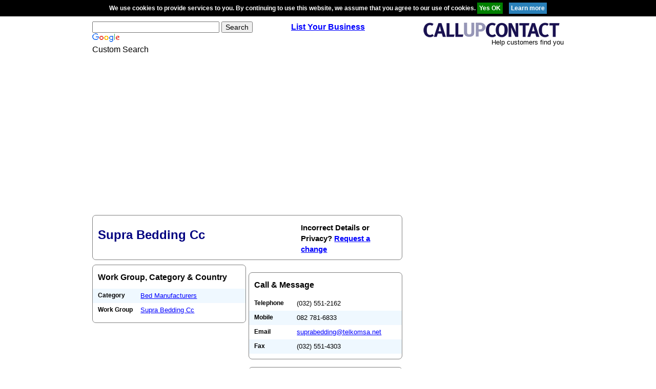

--- FILE ---
content_type: text/html; charset=utf-8
request_url: https://www.google.com/recaptcha/api2/aframe
body_size: 117
content:
<!DOCTYPE HTML><html><head><meta http-equiv="content-type" content="text/html; charset=UTF-8"></head><body><script nonce="bS-yG9uTm91Qlajl7nqdww">/** Anti-fraud and anti-abuse applications only. See google.com/recaptcha */ try{var clients={'sodar':'https://pagead2.googlesyndication.com/pagead/sodar?'};window.addEventListener("message",function(a){try{if(a.source===window.parent){var b=JSON.parse(a.data);var c=clients[b['id']];if(c){var d=document.createElement('img');d.src=c+b['params']+'&rc='+(localStorage.getItem("rc::a")?sessionStorage.getItem("rc::b"):"");window.document.body.appendChild(d);sessionStorage.setItem("rc::e",parseInt(sessionStorage.getItem("rc::e")||0)+1);localStorage.setItem("rc::h",'1768990735547');}}}catch(b){}});window.parent.postMessage("_grecaptcha_ready", "*");}catch(b){}</script></body></html>